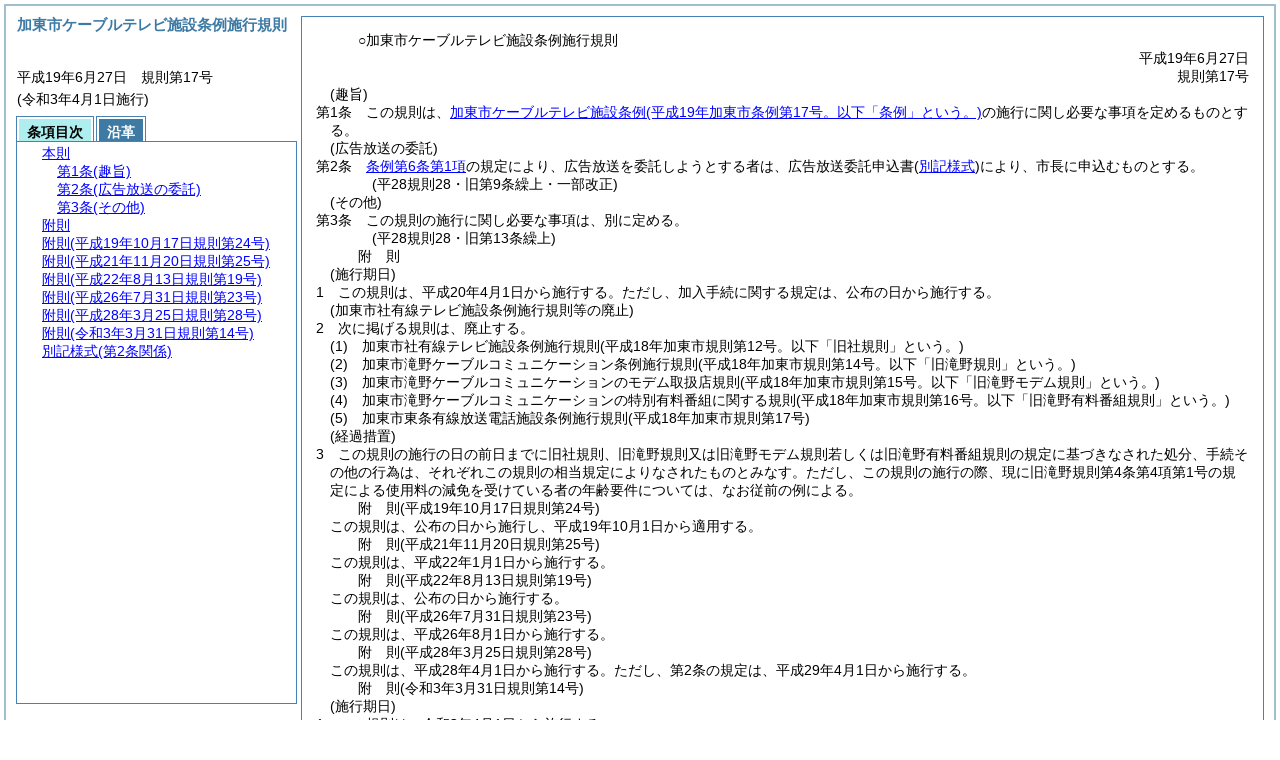

--- FILE ---
content_type: text/html
request_url: https://www.city.kato.lg.jp/section/reiki/reiki_honbun/r315RG00000670.html
body_size: 4248
content:
<!DOCTYPE HTML PUBLIC "-//W3C//DTD HTML 4.01 Transitional//EN" "http://www.w3.org/TR/html4/loose.dtd">
<html lang="ja">
<head>
<meta http-equiv="X-UA-Compatible" content="IE=edge"><meta http-equiv="content-type" content="text/html; charset=utf-8"><meta name="viewport" content="width=device-width,initial-scale=1.0"><meta name="ROBOTS" content="NOARCHIVE">
<title>加東市ケーブルテレビ施設条例施行規則</title>
<link rel="stylesheet" type="text/css" href="reiki.css">
<script type="text/javascript" src="../js/jquery.js" charset="utf-8"> </script>
<script type="text/javascript" src="../js/jquery.scrollTo-min.js" charset="utf-8"> </script>
<script type="text/javascript" src="reiki.js" charset="utf-8"> </script>
<script type="text/javascript" src="../js/ipad.js" charset="utf-8"> </script>
<script type="text/javascript">
iPadLoadStyle("../css/ipad.css");
</script>
</head>
<body>
<div id="wrapper">
<div id="container">
<!-- 本文 -->
<div id="primary" class="joubun showhistory">
<div id="primaryInner">
<div id="primaryInner2">
<div>
<div id="l000000000" class="eline"><div class="head"><p class="title-irregular"><span id="e000000001" class="cm">○加東市ケーブルテレビ施設条例施行規則</span></p></div></div>
</div>
<div>
<div id="l000000001" class="eline"><div class="head"><p class="date"><span id="e000000002" class="cm">平成19年6月27日</span></p></div></div>
</div>
<div>
<div id="l000000002" class="eline"><div class="head"><p class="number"><span id="e000000003" class="cm">規則第17号</span></p></div></div>
</div>
<div>
<div id="l000000003" class="eline"><div class="article"><p class="title"><span id="e000000027" class="cm">(趣旨)</span></p><p id="e000000026" class="num"><span id="e000000028" class="num cm">第1条</span>　<span class="clause"><span id="e000000031" class="p cm">この規則は、<a href="r315RG00000669.html" target="w_r315RG00000669" onclick="quoteFunction('w_r315RG00000669')" class="inline quote" tabindex=1 >加東市ケーブルテレビ施設条例<span class="brackets-color1">(平成19年加東市条例第17号。以下「条例」という。)</span></a>の施行に関し必要な事項を定めるものとする。</span></span></p></div></div>
</div>
<div>
<div id="l000000004" class="eline"><div class="article"><p class="title"><span id="e000000037" class="cm">(広告放送の委託)</span></p><p id="e000000036" class="num"><span id="e000000038" class="num cm">第2条</span>　<span class="clause"><span id="e000000041" class="p cm"><a href="r315RG00000669.html?id=j6_k1" target="w_r315RG00000669" onclick="quoteFunction('w_r315RG00000669')" class="inline quote" tabindex=2 >条例第6条第1項</a>の規定により、広告放送を委託しようとする者は、広告放送委託申込書<span class="brackets-color1">(</span><a href="#e000000165" class="inline quote" tabindex=3 ><span class="brackets-color1">別記様式</span></a><span class="brackets-color1">)</span>により、市長に申込むものとする。</span></span></p></div></div>
</div>
<div>
<div id="l000000005" class="eline"><p class="revise_record"><span id="e000000044" class="cm">(平28規則28・旧第9条繰上・一部改正)</span></p></div>
</div>
<div>
<div id="l000000006" class="eline"><div class="article"><p class="title"><span id="e000000046" class="cm">(その他)</span></p><p id="e000000045" class="num"><span id="e000000047" class="num cm">第3条</span>　<span class="clause"><span id="e000000050" class="p cm">この規則の施行に関し必要な事項は、別に定める。</span></span></p></div></div>
</div>
<div>
<div id="l000000007" class="eline"><p class="revise_record"><span id="e000000052" class="cm">(平28規則28・旧第13条繰上)</span></p></div>
</div>
<div>
<div id="l000000008" class="eline"><p id="e000000054" class="s-head"><span id="e000000055" class="title cm"><span class="word-space">附</span>則</span></p></div>
</div>
<div>
<div id="l000000009" class="eline"><div class="clause"><p class="title"><span id="e000000057" class="cm">(施行期日)</span></p><p id="e000000056" class="num"><span id="e000000058" class="num cm">1</span>　<span id="e000000059" class="p cm">この規則は、平成20年4月1日から施行する。</span><span id="e000000061" class="p cm">ただし、加入手続に関する規定は、公布の日から施行する。</span></p></div></div>
</div>
<div>
<div id="l000000010" class="eline"><div class="clause"><p class="title"><span id="e000000063" class="cm">(加東市社有線テレビ施設条例施行規則等の廃止)</span></p><p id="e000000062" class="num"><span id="e000000064" class="num cm">2</span>　<span id="e000000065" class="p cm">次に掲げる規則は、廃止する。</span></p></div></div>
</div>
<div>
<div id="l000000011" class="eline"><div class="item"><p id="e000000066" class="num"><span id="e000000067" class="num cm">(1)</span>　<span id="e000000068" class="p cm">加東市社有線テレビ施設条例施行規則<span class="brackets-color1">(平成18年加東市規則第12号。以下「旧社規則」という。)</span></span></p></div></div>
</div>
<div>
<div id="l000000012" class="eline"><div class="item"><p id="e000000072" class="num"><span id="e000000073" class="num cm">(2)</span>　<span id="e000000074" class="p cm">加東市滝野ケーブルコミュニケーション条例施行規則<span class="brackets-color1">(平成18年加東市規則第14号。以下「旧滝野規則」という。)</span></span></p></div></div>
</div>
<div>
<div id="l000000013" class="eline"><div class="item"><p id="e000000078" class="num"><span id="e000000079" class="num cm">(3)</span>　<span id="e000000080" class="p cm">加東市滝野ケーブルコミュニケーションのモデム取扱店規則<span class="brackets-color1">(平成18年加東市規則第15号。以下「旧滝野モデム規則」という。)</span></span></p></div></div>
</div>
<div>
<div id="l000000014" class="eline"><div class="item"><p id="e000000084" class="num"><span id="e000000085" class="num cm">(4)</span>　<span id="e000000086" class="p cm">加東市滝野ケーブルコミュニケーションの特別有料番組に関する規則<span class="brackets-color1">(平成18年加東市規則第16号。以下「旧滝野有料番組規則」という。)</span></span></p></div></div>
</div>
<div>
<div id="l000000015" class="eline"><div class="item"><p id="e000000090" class="num"><span id="e000000091" class="num cm">(5)</span>　<span id="e000000092" class="p cm">加東市東条有線放送電話施設条例施行規則<span class="brackets-color1">(平成18年加東市規則第17号)</span></span></p></div></div>
</div>
<div>
<div id="l000000016" class="eline"><div class="clause"><p class="title"><span id="e000000095" class="cm">(経過措置)</span></p><p id="e000000094" class="num"><span id="e000000096" class="num cm">3</span>　<span id="e000000097" class="p cm">この規則の施行の日の前日までに旧社規則、旧滝野規則又は旧滝野モデム規則若しくは旧滝野有料番組規則の規定に基づきなされた処分、手続その他の行為は、それぞれこの規則の相当規定によりなされたものとみなす。</span><span id="e000000104" class="p cm">ただし、この規則の施行の際、現に旧滝野規則第4条第4項第1号の規定による使用料の減免を受けている者の年齢要件については、なお従前の例による。</span></p></div></div>
</div>
<div>
<div id="l000000017" class="eline"><p id="e000000108" class="s-head"><span id="e000000109" class="title cm"><span class="word-space">附</span>則</span><span id="e000000110" class="date cm">(平成19年10月17日</span><span id="e000000111" class="number cm">規則第24号)</span></p></div>
</div>
<div>
<div id="l000000018" class="eline"><div class="clause"><p style="text-indent:1em;margin-left:0em;" id="e000000112" class="p"><span id="e000000114" class="p cm">この規則は、公布の日から施行し、平成19年10月1日から適用する。</span></p></div></div>
</div>
<div>
<div id="l000000019" class="eline"><p id="e000000116" class="s-head"><span id="e000000117" class="title cm"><span class="word-space">附</span>則</span><span id="e000000118" class="date cm">(平成21年11月20日</span><span id="e000000119" class="number cm">規則第25号)</span></p></div>
</div>
<div>
<div id="l000000020" class="eline"><div class="clause"><p style="text-indent:1em;margin-left:0em;" id="e000000120" class="p"><span id="e000000122" class="p cm">この規則は、平成22年1月1日から施行する。</span></p></div></div>
</div>
<div>
<div id="l000000021" class="eline"><p id="e000000124" class="s-head"><span id="e000000125" class="title cm"><span class="word-space">附</span>則</span><span id="e000000126" class="date cm">(平成22年8月13日</span><span id="e000000127" class="number cm">規則第19号)</span></p></div>
</div>
<div>
<div id="l000000022" class="eline"><div class="clause"><p style="text-indent:1em;margin-left:0em;" id="e000000128" class="p"><span id="e000000130" class="p cm">この規則は、公布の日から施行する。</span></p></div></div>
</div>
<div>
<div id="l000000023" class="eline"><p id="e000000132" class="s-head"><span id="e000000133" class="title cm"><span class="word-space">附</span>則</span><span id="e000000134" class="date cm">(平成26年7月31日</span><span id="e000000135" class="number cm">規則第23号)</span></p></div>
</div>
<div>
<div id="l000000024" class="eline"><div class="clause"><p id="e000000136" class="p"><span id="e000000138" class="p cm">この規則は、平成26年8月1日から施行する。</span></p></div></div>
</div>
<div>
<div id="l000000025" class="eline"><p id="e000000140" class="s-head"><span id="e000000141" class="title cm"><span class="word-space">附</span>則</span><span id="e000000142" class="date cm">(平成28年3月25日</span><span id="e000000143" class="number cm">規則第28号)</span></p></div>
</div>
<div>
<div id="l000000026" class="eline"><div class="clause"><p id="e000000144" class="p"><span id="e000000146" class="p cm">この規則は、平成28年4月1日から施行する。</span><span id="e000000147" class="p cm">ただし、第2条の規定は、平成29年4月1日から施行する。</span></p></div></div>
</div>
<div>
<div id="l000000027" class="eline"><p id="e000000149" class="s-head"><span id="e000000150" class="title cm"><span class="word-space">附</span>則</span><span id="e000000151" class="date cm">(令和3年3月31日</span><span id="e000000152" class="number cm">規則第14号)</span></p></div>
</div>
<div>
<div id="l000000028" class="eline"><div class="clause"><p class="title"><span id="e000000154" class="cm">(施行期日)</span></p><p id="e000000153" class="num"><span id="e000000155" class="num cm">1</span>　<span id="e000000156" class="p cm">この規則は、令和3年4月1日から施行する。</span></p></div></div>
</div>
<div>
<div id="l000000029" class="eline"><div class="clause"><p class="title"><span id="e000000158" class="cm">(経過措置)</span></p><p id="e000000157" class="num"><span id="e000000159" class="num cm">2</span>　<span id="e000000160" class="p cm">この規則の施行の際現にこの規則による改正前の各規則に基づく様式<span class="brackets-color1">(次項において「旧様式」という。)</span>でなされた申出、申請等は、この規則による改正後の各規則に基づく様式でなされた申出、申請等とみなす。</span></p></div></div>
</div>
<div>
<div id="l000000030" class="eline"><div class="clause"><p id="e000000161" class="num"><span id="e000000162" class="num cm">3</span>　<span id="e000000163" class="p cm">この規則の施行の際、旧様式による用紙で現に残存するものは、当分の間、所要の修正を加え、なお使用することができる。</span></p></div></div>
</div>
<div>
<div id="l000000031" class="eline"><div class="form_section"><p id="e000000164" class="num"><a onClick="fileDownloadAction2('word/r315FG00011364.rtf');return false;" href="javascript:void(0);" target="_self"><span id="e000000165" class="num cm">別記様式</span><span id="e000000166" class="form-title cm">(第2条関係)</span></a></p></div></div>
</div>
<div>
<div id="l000000032" class="eline"><p class="revise_record"><span id="e000000167" class="cm">(平22規則19・一部改正、平28規則28・旧様式第15号・一部改正、令3規則14・一部改正)</span></p></div>
</div>
<div>
<div id="l000000033" class="eline"><div id="e000000169" class="xref_frame cm"><p><img src="word/r315FG00011364s.png" alt="画像" class="xref_thumb"/></p></div></div>
</div>
</div>
</div>
</div>
<!-- /本文 -->
</div>
<!-- secondary -->
<div id="secondary">
<!-- 基本情報 -->
<div class="heading-area">
<h2 class="heading-lv2A">加東市ケーブルテレビ施設条例施行規則</h2>
</div>
<p class="datenumber-area mt04">平成19年6月27日　規則第17号</p>
<p class="datenumber-area mt04"> (令和3年4月1日施行)</p>
<!-- /基本情報 -->

<!-- タブ -->
<ul class="tab-nav mt06">
<li><a id="joubun-toc-nav" tabindex="4" href="#joubun-toc-span" onclick="selectTab('joubun-toc','shoshi-inf');"><span id="joubun-toc-span">条項目次</span></a></li>
<li><a id="shoshi-inf-nav" tabindex="5" href="#shoshi-inf-span" onclick="selectTab('shoshi-inf','joubun-toc');"><span id="shoshi-inf-span">沿革</span></a></li>
</ul>
<!-- /タブ -->

<div class="tab-area">
<!-- 目次情報 -->
<div id="joubun-toc" class="tab-body">
<div class="joubun-toc">
<ul>
<li>
<ul>

<li><div><span class="open  ">&nbsp;</span><a href="#e000000027" tabindex="7"><span class="cm main_rules"><span class="t-t">本則</span></span></a><ul>
<li><div><span class="noicon">&nbsp;</span><a href="#e000000027" tabindex="8"><span class="cm article"><span class="t-t">第1条</span><span class="t-t">(趣旨)</span></span></a></div></li>
<li><div><span class="noicon">&nbsp;</span><a href="#e000000037" tabindex="9"><span class="cm article"><span class="t-t">第2条</span><span class="t-t">(広告放送の委託)</span></span></a></div></li>
<li><div><span class="noicon">&nbsp;</span><a href="#e000000046" tabindex="10"><span class="cm article"><span class="t-t">第3条</span><span class="t-t">(その他)</span></span></a></div></li></ul></div></li>
<li><div><span class="close ">&nbsp;</span><a href="#e000000055" tabindex="11"><span class="cm supplement"><span class="t-t">附則</span></span></a><ul class="none">
<li><div><span class="noicon">&nbsp;</span><a href="#e000000057" tabindex="12"><span class="cm clause"><span class="t-t">第1項</span><span class="t-t">(施行期日)</span></span></a></div></li>
<li><div><span class="noicon">&nbsp;</span><a href="#e000000063" tabindex="13"><span class="cm clause"><span class="t-t">第2項</span><span class="t-t">(加東市社有線テレビ施設条例施行規則等の廃止)</span></span></a></div></li>
<li><div><span class="noicon">&nbsp;</span><a href="#e000000095" tabindex="14"><span class="cm clause"><span class="t-t">第3項</span><span class="t-t">(経過措置)</span></span></a></div></li></ul></div></li>
<li><div><span class="noicon">&nbsp;</span><a href="#e000000109" tabindex="15"><span class="cm supplement"><span class="t-t">附則</span><span class="t-t">(平成19年10月17日規則第24号)</span></span></a></div></li>
<li><div><span class="noicon">&nbsp;</span><a href="#e000000117" tabindex="16"><span class="cm supplement"><span class="t-t">附則</span><span class="t-t">(平成21年11月20日規則第25号)</span></span></a></div></li>
<li><div><span class="noicon">&nbsp;</span><a href="#e000000125" tabindex="17"><span class="cm supplement"><span class="t-t">附則</span><span class="t-t">(平成22年8月13日規則第19号)</span></span></a></div></li>
<li><div><span class="noicon">&nbsp;</span><a href="#e000000133" tabindex="18"><span class="cm supplement"><span class="t-t">附則</span><span class="t-t">(平成26年7月31日規則第23号)</span></span></a></div></li>
<li><div><span class="noicon">&nbsp;</span><a href="#e000000141" tabindex="19"><span class="cm supplement"><span class="t-t">附則</span><span class="t-t">(平成28年3月25日規則第28号)</span></span></a></div></li>
<li><div><span class="close ">&nbsp;</span><a href="#e000000150" tabindex="20"><span class="cm supplement"><span class="t-t">附則</span><span class="t-t">(令和3年3月31日規則第14号)</span></span></a><ul class="none">
<li><div><span class="noicon">&nbsp;</span><a href="#e000000154" tabindex="21"><span class="cm clause"><span class="t-t">第1項</span><span class="t-t">(施行期日)</span></span></a></div></li>
<li><div><span class="noicon">&nbsp;</span><a href="#e000000158" tabindex="22"><span class="cm clause"><span class="t-t">第2項</span><span class="t-t">(経過措置)</span></span></a></div></li>
<li><div><span class="noicon">&nbsp;</span><a href="#e000000162" tabindex="23"><span class="cm clause"><span class="t-t">第3項</span></span></a></div></li></ul></div></li>
<li><div><span class="noicon">&nbsp;</span><a href="#e000000165" tabindex="24"><span class="cm form_section"><span class="t-t">別記様式</span><span class="t-t">(第2条関係)</span></span></a></div></li>
</ul>
</li>
</ul>
</div>
</div>
<!-- /目次情報 -->

<!-- 書誌情報 -->
<div id="shoshi-inf" class="tab-body">
<div class="shoshi">
<div>
<span class="taikei-title">体系情報</span>
</div>
<div>
<span class="taikei-item">第4編 行政通則/第7章 通信施設</span>
</div>
<div>
<span class="enkaku-title">沿革情報</span>
</div>
<table>
<tr>
<td class="seitei-icon" valign="TOP">◆</td>
<td valign="TOP" nowrap="nowrap">平成19年6月27日</td>
<td valign="TOP">規則第17号</td>
</tr>
<tr>
<td class="seitei-icon" valign="TOP">◇</td>
<td valign="TOP" nowrap="nowrap">平成19年10月17日</td>
<td valign="TOP">規則第24号</td>
</tr>
<tr>
<td class="seitei-icon" valign="TOP">◇</td>
<td valign="TOP" nowrap="nowrap">平成21年11月20日</td>
<td valign="TOP">規則第25号</td>
</tr>
<tr>
<td class="seitei-icon" valign="TOP">◇</td>
<td valign="TOP" nowrap="nowrap">平成22年8月13日</td>
<td valign="TOP">規則第19号</td>
</tr>
<tr>
<td class="seitei-icon" valign="TOP">◇</td>
<td valign="TOP" nowrap="nowrap">平成26年7月31日</td>
<td valign="TOP">規則第23号</td>
</tr>
<tr>
<td class="seitei-icon" valign="TOP">◇</td>
<td valign="TOP" nowrap="nowrap">平成28年3月25日</td>
<td valign="TOP">規則第28号</td>
</tr>
<tr>
<td class="seitei-icon" valign="TOP">◇</td>
<td valign="TOP" nowrap="nowrap">令和3年3月31日</td>
<td valign="TOP">規則第14号</td>
</tr>
</table>
</div>
</div>
<!-- /書誌情報 -->
</div>
</div>
<!-- secondary --></div>
<script type="text/javascript">selectTab('joubun-toc','shoshi-inf');</script>
<!-- 条項ID一覧 -->
<div id="num-ids" style="display:none;">
<div id="title">e000000001</div>
<div id="main_rules">e000000027</div>
<div id="j1">e000000027</div>
<div id="j1_title">e000000027</div>
<div id="j1_num">e000000028</div>
<div id="j1_k1">e000000031</div>
<div id="j1_k1_num">e000000030</div>
<div id="j2">e000000037</div>
<div id="j2_title">e000000037</div>
<div id="j2_num">e000000038</div>
<div id="j2_k1">e000000041</div>
<div id="j2_k1_num">e000000040</div>
<div id="j3">e000000046</div>
<div id="j3_title">e000000046</div>
<div id="j3_num">e000000047</div>
<div id="j3_k1">e000000050</div>
<div id="j3_k1_num">e000000049</div>
<div id="f1">e000000055</div>
<div id="f1_j0_k1">e000000057</div>
<div id="f1_j0_k1_title">e000000057</div>
<div id="f1_j0_k1_num">e000000058</div>
<div id="f1_j0_k1_first">e000000059</div>
<div id="f1_j0_k1_proviso">e000000061</div>
<div id="f1_j0_k2">e000000063</div>
<div id="f1_j0_k2_title">e000000063</div>
<div id="f1_j0_k2_num">e000000064</div>
<div id="f1_j0_k2_g1">e000000067</div>
<div id="f1_j0_k2_g1_noitems">e000000069</div>
<div id="f1_j0_k2_g2">e000000073</div>
<div id="f1_j0_k2_g2_noitems">e000000075</div>
<div id="f1_j0_k2_g3">e000000079</div>
<div id="f1_j0_k2_g3_noitems">e000000081</div>
<div id="f1_j0_k2_g4">e000000085</div>
<div id="f1_j0_k2_g4_noitems">e000000087</div>
<div id="f1_j0_k2_g5">e000000091</div>
<div id="f1_j0_k2_g5_noitems">e000000093</div>
<div id="f1_j0_k3">e000000095</div>
<div id="f1_j0_k3_title">e000000095</div>
<div id="f1_j0_k3_num">e000000096</div>
<div id="f1_j0_k3_first">e000000097</div>
<div id="f1_j0_k3_proviso">e000000104</div>
<div id="f2">e000000109</div>
<div id="f2_j0_k1">e000000114</div>
<div id="f2_j0_k1_num">e000000113</div>
<div id="f3">e000000117</div>
<div id="f3_j0_k1">e000000122</div>
<div id="f3_j0_k1_num">e000000121</div>
<div id="f4">e000000125</div>
<div id="f4_j0_k1">e000000130</div>
<div id="f4_j0_k1_num">e000000129</div>
<div id="f5">e000000133</div>
<div id="f5_j0_k1">e000000138</div>
<div id="f5_j0_k1_num">e000000137</div>
<div id="f6">e000000141</div>
<div id="f6_j0_k1">e000000146</div>
<div id="f6_j0_k1_num">e000000145</div>
<div id="f6_j0_k1_first">e000000146</div>
<div id="f6_j0_k1_proviso">e000000147</div>
<div id="f7">e000000150</div>
<div id="f7_j0_k1">e000000154</div>
<div id="f7_j0_k1_title">e000000154</div>
<div id="f7_j0_k1_num">e000000155</div>
<div id="f7_j0_k2">e000000158</div>
<div id="f7_j0_k2_title">e000000158</div>
<div id="f7_j0_k2_num">e000000159</div>
<div id="f7_j0_k3">e000000162</div>
<div id="f7_j0_k3_num">e000000162</div>
<div id="y0">e000000165</div>
</div>
<!-- /条項ID一覧 -->
<script type="text/javascript" src="/_Incapsula_Resource?SWJIYLWA=719d34d31c8e3a6e6fffd425f7e032f3&ns=1&cb=707375753" async></script></body>
</html>